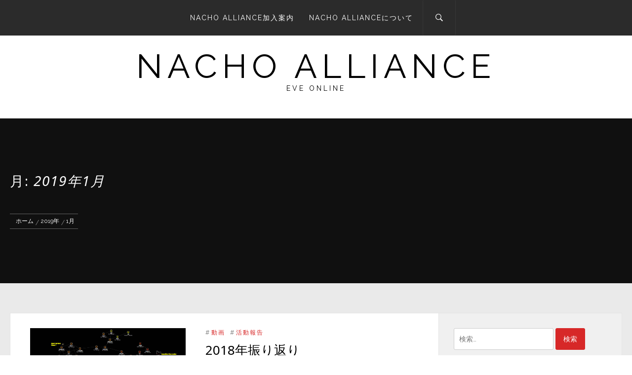

--- FILE ---
content_type: application/javascript
request_url: https://www.nachoalliance.space/wp-content/themes/jumla/js/skip-link-focus-fix.js?ver=20151215
body_size: 386
content:
/**
 * File skip-link-focus-fix.js.
 *
 * Helps with accessibility for keyboard only users.
 *
 * Learn more: https://git.io/vWdr2
 */
(function () {
    var isWebkit = navigator.userAgent.toLowerCase().indexOf('webkit') > -1,
        isOpera = navigator.userAgent.toLowerCase().indexOf('opera') > -1,
        isIe = navigator.userAgent.toLowerCase().indexOf('msie') > -1;

    if (( isWebkit || isOpera || isIe ) && document.getElementById && window.addEventListener) {
        window.addEventListener('hashchange', function () {
            var id = location.hash.substring(1),
                element;

            if (!( /^[A-z0-9_-]+$/.test(id) )) {
                return;
            }

            element = document.getElementById(id);

            if (element) {
                if (!( /^(?:a|select|input|button|textarea)$/i.test(element.tagName) )) {
                    element.tabIndex = -1;
                }

                element.focus();
            }
        }, false);
    }
})();


--- FILE ---
content_type: application/javascript
request_url: https://www.nachoalliance.space/wp-content/themes/jumla/assets/libraries/owlcarousel/js/owl.carousel.min.js?ver=6.9
body_size: 14447
content:
!function (a, b, c, d) {
    function e(b, c) {
        this.settings = null, this.options = a.extend({}, e.Defaults, c), this.$element = a(b), this.drag = a.extend({}, m), this.state = a.extend({}, n), this.e = a.extend({}, o), this._plugins = {}, this._supress = {}, this._current = null, this._speed = null, this._coordinates = [], this._breakpoint = null, this._width = null, this._items = [], this._clones = [], this._mergers = [], this._invalidated = {}, this._pipe = [], a.each(e.Plugins, a.proxy(function (a, b) {
            this._plugins[a[0].toLowerCase() + a.slice(1)] = new b(this)
        }, this)), a.each(e.Pipe, a.proxy(function (b, c) {
            this._pipe.push({filter: c.filter, run: a.proxy(c.run, this)})
        }, this)), this.setup(), this.initialize()
    }

    function f(a) {
        if (a.touches !== d)return {x: a.touches[0].pageX, y: a.touches[0].pageY};
        if (a.touches === d) {
            if (a.pageX !== d)return {x: a.pageX, y: a.pageY};
            if (a.pageX === d)return {x: a.clientX, y: a.clientY}
        }
    }

    function g(a) {
        var b, d, e = c.createElement("div"), f = a;
        for (b in f)if (d = f[b], "undefined" != typeof e.style[d])return e = null, [d, b];
        return [!1]
    }

    function h() {
        return g(["transition", "WebkitTransition", "MozTransition", "OTransition"])[1]
    }

    function i() {
        return g(["transform", "WebkitTransform", "MozTransform", "OTransform", "msTransform"])[0]
    }

    function j() {
        return g(["perspective", "webkitPerspective", "MozPerspective", "OPerspective", "MsPerspective"])[0]
    }

    function k() {
        return "ontouchstart" in b || !!navigator.msMaxTouchPoints
    }

    function l() {
        return b.navigator.msPointerEnabled
    }

    var m, n, o;
    m = {
        start: 0,
        startX: 0,
        startY: 0,
        current: 0,
        currentX: 0,
        currentY: 0,
        offsetX: 0,
        offsetY: 0,
        distance: null,
        startTime: 0,
        endTime: 0,
        updatedX: 0,
        targetEl: null
    }, n = {isTouch: !1, isScrolling: !1, isSwiping: !1, direction: !1, inMotion: !1}, o = {
        _onDragStart: null,
        _onDragMove: null,
        _onDragEnd: null,
        _transitionEnd: null,
        _resizer: null,
        _responsiveCall: null,
        _goToLoop: null,
        _checkVisibile: null
    }, e.Defaults = {
        items: 3,
        loop: !1,
        center: !1,
        mouseDrag: !0,
        touchDrag: !0,
        pullDrag: !0,
        freeDrag: !1,
        margin: 0,
        stagePadding: 0,
        merge: !1,
        mergeFit: !0,
        autoWidth: !1,
        startPosition: 0,
        rtl: !1,
        smartSpeed: 250,
        fluidSpeed: !1,
        dragEndSpeed: !1,
        responsive: {},
        responsiveRefreshRate: 200,
        responsiveBaseElement: b,
        responsiveClass: !1,
        fallbackEasing: "swing",
        info: !1,
        nestedItemSelector: !1,
        itemElement: "div",
        stageElement: "div",
        themeClass: "owl-theme",
        baseClass: "owl-carousel",
        itemClass: "owl-item",
        centerClass: "center",
        activeClass: "active"
    }, e.Width = {
        Default: "default",
        Inner: "inner",
        Outer: "outer"
    }, e.Plugins = {}, e.Pipe = [{
        filter: ["width", "items", "settings"], run: function (a) {
            a.current = this._items && this._items[this.relative(this._current)]
        }
    }, {
        filter: ["items", "settings"], run: function () {
            var a = this._clones, b = this.$stage.children(".cloned");
            (b.length !== a.length || !this.settings.loop && a.length > 0) && (this.$stage.children(".cloned").remove(), this._clones = [])
        }
    }, {
        filter: ["items", "settings"], run: function () {
            var a, b, c = this._clones, d = this._items, e = this.settings.loop ? c.length - Math.max(2 * this.settings.items, 4) : 0;
            for (a = 0, b = Math.abs(e / 2); b > a; a++)e > 0 ? (this.$stage.children().eq(d.length + c.length - 1).remove(), c.pop(), this.$stage.children().eq(0).remove(), c.pop()) : (c.push(c.length / 2), this.$stage.append(d[c[c.length - 1]].clone().addClass("cloned")), c.push(d.length - 1 - (c.length - 1) / 2), this.$stage.prepend(d[c[c.length - 1]].clone().addClass("cloned")))
        }
    }, {
        filter: ["width", "items", "settings"], run: function () {
            var a, b, c, d = this.settings.rtl ? 1 : -1, e = (this.width() / this.settings.items).toFixed(3), f = 0;
            for (this._coordinates = [], b = 0, c = this._clones.length + this._items.length; c > b; b++)a = this._mergers[this.relative(b)], a = this.settings.mergeFit && Math.min(a, this.settings.items) || a, f += (this.settings.autoWidth ? this._items[this.relative(b)].width() + this.settings.margin : e * a) * d, this._coordinates.push(f)
        }
    }, {
        filter: ["width", "items", "settings"], run: function () {
            var b, c, d = (this.width() / this.settings.items).toFixed(3), e = {
                width: Math.abs(this._coordinates[this._coordinates.length - 1]) + 2 * this.settings.stagePadding,
                "padding-left": this.settings.stagePadding || "",
                "padding-right": this.settings.stagePadding || ""
            };
            if (this.$stage.css(e), e = {width: this.settings.autoWidth ? "auto" : d - this.settings.margin}, e[this.settings.rtl ? "margin-left" : "margin-right"] = this.settings.margin, !this.settings.autoWidth && a.grep(this._mergers, function (a) {
                    return a > 1
                }).length > 0)for (b = 0, c = this._coordinates.length; c > b; b++)e.width = Math.abs(this._coordinates[b]) - Math.abs(this._coordinates[b - 1] || 0) - this.settings.margin, this.$stage.children().eq(b).css(e); else this.$stage.children().css(e)
        }
    }, {
        filter: ["width", "items", "settings"], run: function (a) {
            a.current && this.reset(this.$stage.children().index(a.current))
        }
    }, {
        filter: ["position"], run: function () {
            this.animate(this.coordinates(this._current))
        }
    }, {
        filter: ["width", "position", "items", "settings"], run: function () {
            var a, b, c, d, e = this.settings.rtl ? 1 : -1, f = 2 * this.settings.stagePadding, g = this.coordinates(this.current()) + f, h = g + this.width() * e, i = [];
            for (c = 0, d = this._coordinates.length; d > c; c++)a = this._coordinates[c - 1] || 0, b = Math.abs(this._coordinates[c]) + f * e, (this.op(a, "<=", g) && this.op(a, ">", h) || this.op(b, "<", g) && this.op(b, ">", h)) && i.push(c);
            this.$stage.children("." + this.settings.activeClass).removeClass(this.settings.activeClass), this.$stage.children(":eq(" + i.join("), :eq(") + ")").addClass(this.settings.activeClass), this.settings.center && (this.$stage.children("." + this.settings.centerClass).removeClass(this.settings.centerClass), this.$stage.children().eq(this.current()).addClass(this.settings.centerClass))
        }
    }], e.prototype.initialize = function () {
        if (this.trigger("initialize"), this.$element.addClass(this.settings.baseClass).addClass(this.settings.themeClass).toggleClass("owl-rtl", this.settings.rtl), this.browserSupport(), this.settings.autoWidth && this.state.imagesLoaded !== !0) {
            var b, c, e;
            if (b = this.$element.find("img"), c = this.settings.nestedItemSelector ? "." + this.settings.nestedItemSelector : d, e = this.$element.children(c).width(), b.length && 0 >= e)return this.preloadAutoWidthImages(b), !1
        }
        this.$element.addClass("owl-loading"), this.$stage = a("<" + this.settings.stageElement + ' class="owl-stage"/>').wrap('<div class="owl-stage-outer">'), this.$element.append(this.$stage.parent()), this.replace(this.$element.children().not(this.$stage.parent())), this._width = this.$element.width(), this.refresh(), this.$element.removeClass("owl-loading").addClass("owl-loaded"), this.eventsCall(), this.internalEvents(), this.addTriggerableEvents(), this.trigger("initialized")
    }, e.prototype.setup = function () {
        var b = this.viewport(), c = this.options.responsive, d = -1, e = null;
        c ? (a.each(c, function (a) {
            b >= a && a > d && (d = Number(a))
        }), e = a.extend({}, this.options, c[d]), delete e.responsive, e.responsiveClass && this.$element.attr("class", function (a, b) {
            return b.replace(/\b owl-responsive-\S+/g, "")
        }).addClass("owl-responsive-" + d)) : e = a.extend({}, this.options), (null === this.settings || this._breakpoint !== d) && (this.trigger("change", {
            property: {
                name: "settings",
                value: e
            }
        }), this._breakpoint = d, this.settings = e, this.invalidate("settings"), this.trigger("changed", {
            property: {
                name: "settings",
                value: this.settings
            }
        }))
    }, e.prototype.optionsLogic = function () {
        this.$element.toggleClass("owl-center", this.settings.center), this.settings.loop && this._items.length < this.settings.items && (this.settings.loop = !1), this.settings.autoWidth && (this.settings.stagePadding = !1, this.settings.merge = !1)
    }, e.prototype.prepare = function (b) {
        var c = this.trigger("prepare", {content: b});
        return c.data || (c.data = a("<" + this.settings.itemElement + "/>").addClass(this.settings.itemClass).append(b)), this.trigger("prepared", {content: c.data}), c.data
    }, e.prototype.update = function () {
        for (var b = 0, c = this._pipe.length, d = a.proxy(function (a) {
            return this[a]
        }, this._invalidated), e = {}; c > b;)(this._invalidated.all || a.grep(this._pipe[b].filter, d).length > 0) && this._pipe[b].run(e), b++;
        this._invalidated = {}
    }, e.prototype.width = function (a) {
        switch (a = a || e.Width.Default) {
            case e.Width.Inner:
            case e.Width.Outer:
                return this._width;
            default:
                return this._width - 2 * this.settings.stagePadding + this.settings.margin
        }
    }, e.prototype.refresh = function () {
        if (0 === this._items.length)return !1;
        (new Date).getTime();
        this.trigger("refresh"), this.setup(), this.optionsLogic(), this.$stage.addClass("owl-refresh"), this.update(), this.$stage.removeClass("owl-refresh"), this.state.orientation = b.orientation, this.watchVisibility(), this.trigger("refreshed")
    }, e.prototype.eventsCall = function () {
        this.e._onDragStart = a.proxy(function (a) {
            this.onDragStart(a)
        }, this), this.e._onDragMove = a.proxy(function (a) {
            this.onDragMove(a)
        }, this), this.e._onDragEnd = a.proxy(function (a) {
            this.onDragEnd(a)
        }, this), this.e._onResize = a.proxy(function (a) {
            this.onResize(a)
        }, this), this.e._transitionEnd = a.proxy(function (a) {
            this.transitionEnd(a)
        }, this), this.e._preventClick = a.proxy(function (a) {
            this.preventClick(a)
        }, this)
    }, e.prototype.onThrottledResize = function () {
        b.clearTimeout(this.resizeTimer), this.resizeTimer = b.setTimeout(this.e._onResize, this.settings.responsiveRefreshRate)
    }, e.prototype.onResize = function () {
        return this._items.length ? this._width === this.$element.width() ? !1 : this.trigger("resize").isDefaultPrevented() ? !1 : (this._width = this.$element.width(), this.invalidate("width"), this.refresh(), void this.trigger("resized")) : !1
    }, e.prototype.eventsRouter = function (a) {
        var b = a.type;
        "mousedown" === b || "touchstart" === b ? this.onDragStart(a) : "mousemove" === b || "touchmove" === b ? this.onDragMove(a) : "mouseup" === b || "touchend" === b ? this.onDragEnd(a) : "touchcancel" === b && this.onDragEnd(a)
    }, e.prototype.internalEvents = function () {
        var c = (k(), l());
        this.settings.mouseDrag ? (this.$stage.on("mousedown", a.proxy(function (a) {
            this.eventsRouter(a)
        }, this)), this.$stage.on("dragstart", function () {
            return !1
        }), this.$stage.get(0).onselectstart = function () {
            return !1
        }) : this.$element.addClass("owl-text-select-on"), this.settings.touchDrag && !c && this.$stage.on("touchstart touchcancel", a.proxy(function (a) {
            this.eventsRouter(a)
        }, this)), this.transitionEndVendor && this.on(this.$stage.get(0), this.transitionEndVendor, this.e._transitionEnd, !1), this.settings.responsive !== !1 && this.on(b, "resize", a.proxy(this.onThrottledResize, this))
    }, e.prototype.onDragStart = function (d) {
        var e, g, h, i;
        if (e = d.originalEvent || d || b.event, 3 === e.which || this.state.isTouch)return !1;
        if ("mousedown" === e.type && this.$stage.addClass("owl-grab"), this.trigger("drag"), this.drag.startTime = (new Date).getTime(), this.speed(0), this.state.isTouch = !0, this.state.isScrolling = !1, this.state.isSwiping = !1, this.drag.distance = 0, g = f(e).x, h = f(e).y, this.drag.offsetX = this.$stage.position().left, this.drag.offsetY = this.$stage.position().top, this.settings.rtl && (this.drag.offsetX = this.$stage.position().left + this.$stage.width() - this.width() + this.settings.margin), this.state.inMotion && this.support3d)i = this.getTransformProperty(), this.drag.offsetX = i, this.animate(i), this.state.inMotion = !0; else if (this.state.inMotion && !this.support3d)return this.state.inMotion = !1, !1;
        this.drag.startX = g - this.drag.offsetX, this.drag.startY = h - this.drag.offsetY, this.drag.start = g - this.drag.startX, this.drag.targetEl = e.target || e.srcElement, this.drag.updatedX = this.drag.start, ("IMG" === this.drag.targetEl.tagName || "A" === this.drag.targetEl.tagName) && (this.drag.targetEl.draggable = !1), a(c).on("mousemove.owl.dragEvents mouseup.owl.dragEvents touchmove.owl.dragEvents touchend.owl.dragEvents", a.proxy(function (a) {
            this.eventsRouter(a)
        }, this))
    }, e.prototype.onDragMove = function (a) {
        var c, e, g, h, i, j;
        this.state.isTouch && (this.state.isScrolling || (c = a.originalEvent || a || b.event, e = f(c).x, g = f(c).y, this.drag.currentX = e - this.drag.startX, this.drag.currentY = g - this.drag.startY, this.drag.distance = this.drag.currentX - this.drag.offsetX, this.drag.distance < 0 ? this.state.direction = this.settings.rtl ? "right" : "left" : this.drag.distance > 0 && (this.state.direction = this.settings.rtl ? "left" : "right"), this.settings.loop ? this.op(this.drag.currentX, ">", this.coordinates(this.minimum())) && "right" === this.state.direction ? this.drag.currentX -= (this.settings.center && this.coordinates(0)) - this.coordinates(this._items.length) : this.op(this.drag.currentX, "<", this.coordinates(this.maximum())) && "left" === this.state.direction && (this.drag.currentX += (this.settings.center && this.coordinates(0)) - this.coordinates(this._items.length)) : (h = this.coordinates(this.settings.rtl ? this.maximum() : this.minimum()), i = this.coordinates(this.settings.rtl ? this.minimum() : this.maximum()), j = this.settings.pullDrag ? this.drag.distance / 5 : 0, this.drag.currentX = Math.max(Math.min(this.drag.currentX, h + j), i + j)), (this.drag.distance > 8 || this.drag.distance < -8) && (c.preventDefault !== d ? c.preventDefault() : c.returnValue = !1, this.state.isSwiping = !0), this.drag.updatedX = this.drag.currentX, (this.drag.currentY > 16 || this.drag.currentY < -16) && this.state.isSwiping === !1 && (this.state.isScrolling = !0, this.drag.updatedX = this.drag.start), this.animate(this.drag.updatedX)))
    }, e.prototype.onDragEnd = function (b) {
        var d, e, f;
        if (this.state.isTouch) {
            if ("mouseup" === b.type && this.$stage.removeClass("owl-grab"), this.trigger("dragged"), this.drag.targetEl.removeAttribute("draggable"), this.state.isTouch = !1, this.state.isScrolling = !1, this.state.isSwiping = !1, 0 === this.drag.distance && this.state.inMotion !== !0)return this.state.inMotion = !1, !1;
            this.drag.endTime = (new Date).getTime(), d = this.drag.endTime - this.drag.startTime, e = Math.abs(this.drag.distance), (e > 3 || d > 300) && this.removeClick(this.drag.targetEl), f = this.closest(this.drag.updatedX), this.speed(this.settings.dragEndSpeed || this.settings.smartSpeed), this.current(f), this.invalidate("position"), this.update(), this.settings.pullDrag || this.drag.updatedX !== this.coordinates(f) || this.transitionEnd(), this.drag.distance = 0, a(c).off(".owl.dragEvents")
        }
    }, e.prototype.removeClick = function (c) {
        this.drag.targetEl = c, a(c).on("click.preventClick", this.e._preventClick), b.setTimeout(function () {
            a(c).off("click.preventClick")
        }, 300)
    }, e.prototype.preventClick = function (b) {
        b.preventDefault ? b.preventDefault() : b.returnValue = !1, b.stopPropagation && b.stopPropagation(), a(b.target).off("click.preventClick")
    }, e.prototype.getTransformProperty = function () {
        var a, c;
        return a = b.getComputedStyle(this.$stage.get(0), null).getPropertyValue(this.vendorName + "transform"), a = a.replace(/matrix(3d)?\(|\)/g, "").split(","), c = 16 === a.length, c !== !0 ? a[4] : a[12]
    }, e.prototype.closest = function (b) {
        var c = -1, d = 30, e = this.width(), f = this.coordinates();
        return this.settings.freeDrag || a.each(f, a.proxy(function (a, g) {
            return b > g - d && g + d > b ? c = a : this.op(b, "<", g) && this.op(b, ">", f[a + 1] || g - e) && (c = "left" === this.state.direction ? a + 1 : a), -1 === c
        }, this)), this.settings.loop || (this.op(b, ">", f[this.minimum()]) ? c = b = this.minimum() : this.op(b, "<", f[this.maximum()]) && (c = b = this.maximum())), c
    }, e.prototype.animate = function (b) {
        this.trigger("translate"), this.state.inMotion = this.speed() > 0, this.support3d ? this.$stage.css({
            transform: "translate3d(" + b + "px,0px, 0px)",
            transition: this.speed() / 1e3 + "s"
        }) : this.state.isTouch ? this.$stage.css({left: b + "px"}) : this.$stage.animate({left: b}, this.speed() / 1e3, this.settings.fallbackEasing, a.proxy(function () {
            this.state.inMotion && this.transitionEnd()
        }, this))
    }, e.prototype.current = function (a) {
        if (a === d)return this._current;
        if (0 === this._items.length)return d;
        if (a = this.normalize(a), this._current !== a) {
            var b = this.trigger("change", {property: {name: "position", value: a}});
            b.data !== d && (a = this.normalize(b.data)), this._current = a, this.invalidate("position"), this.trigger("changed", {
                property: {
                    name: "position",
                    value: this._current
                }
            })
        }
        return this._current
    }, e.prototype.invalidate = function (a) {
        this._invalidated[a] = !0
    }, e.prototype.reset = function (a) {
        a = this.normalize(a), a !== d && (this._speed = 0, this._current = a, this.suppress(["translate", "translated"]), this.animate(this.coordinates(a)), this.release(["translate", "translated"]))
    }, e.prototype.normalize = function (b, c) {
        var e = c ? this._items.length : this._items.length + this._clones.length;
        return !a.isNumeric(b) || 1 > e ? d : b = this._clones.length ? (b % e + e) % e : Math.max(this.minimum(c), Math.min(this.maximum(c), b))
    }, e.prototype.relative = function (a) {
        return a = this.normalize(a), a -= this._clones.length / 2, this.normalize(a, !0)
    }, e.prototype.maximum = function (a) {
        var b, c, d, e = 0, f = this.settings;
        if (a)return this._items.length - 1;
        if (!f.loop && f.center)b = this._items.length - 1; else if (f.loop || f.center)if (f.loop || f.center)b = this._items.length + f.items; else {
            if (!f.autoWidth && !f.merge)throw"Can not detect maximum absolute position.";
            for (revert = f.rtl ? 1 : -1, c = this.$stage.width() - this.$element.width(); (d = this.coordinates(e)) && !(d * revert >= c);)b = ++e
        } else b = this._items.length - f.items;
        return b
    }, e.prototype.minimum = function (a) {
        return a ? 0 : this._clones.length / 2
    }, e.prototype.items = function (a) {
        return a === d ? this._items.slice() : (a = this.normalize(a, !0), this._items[a])
    }, e.prototype.mergers = function (a) {
        return a === d ? this._mergers.slice() : (a = this.normalize(a, !0), this._mergers[a])
    }, e.prototype.clones = function (b) {
        var c = this._clones.length / 2, e = c + this._items.length, f = function (a) {
            return a % 2 === 0 ? e + a / 2 : c - (a + 1) / 2
        };
        return b === d ? a.map(this._clones, function (a, b) {
            return f(b)
        }) : a.map(this._clones, function (a, c) {
            return a === b ? f(c) : null
        })
    }, e.prototype.speed = function (a) {
        return a !== d && (this._speed = a), this._speed
    }, e.prototype.coordinates = function (b) {
        var c = null;
        return b === d ? a.map(this._coordinates, a.proxy(function (a, b) {
            return this.coordinates(b)
        }, this)) : (this.settings.center ? (c = this._coordinates[b], c += (this.width() - c + (this._coordinates[b - 1] || 0)) / 2 * (this.settings.rtl ? -1 : 1)) : c = this._coordinates[b - 1] || 0, c)
    }, e.prototype.duration = function (a, b, c) {
        return Math.min(Math.max(Math.abs(b - a), 1), 6) * Math.abs(c || this.settings.smartSpeed)
    }, e.prototype.to = function (c, d) {
        if (this.settings.loop) {
            var e = c - this.relative(this.current()), f = this.current(), g = this.current(), h = this.current() + e, i = 0 > g - h ? !0 : !1, j = this._clones.length + this._items.length;
            h < this.settings.items && i === !1 ? (f = g + this._items.length, this.reset(f)) : h >= j - this.settings.items && i === !0 && (f = g - this._items.length, this.reset(f)), b.clearTimeout(this.e._goToLoop), this.e._goToLoop = b.setTimeout(a.proxy(function () {
                this.speed(this.duration(this.current(), f + e, d)), this.current(f + e), this.update()
            }, this), 30)
        } else this.speed(this.duration(this.current(), c, d)), this.current(c), this.update()
    }, e.prototype.next = function (a) {
        a = a || !1, this.to(this.relative(this.current()) + 1, a)
    }, e.prototype.prev = function (a) {
        a = a || !1, this.to(this.relative(this.current()) - 1, a)
    }, e.prototype.transitionEnd = function (a) {
        return a !== d && (a.stopPropagation(), (a.target || a.srcElement || a.originalTarget) !== this.$stage.get(0)) ? !1 : (this.state.inMotion = !1, void this.trigger("translated"))
    }, e.prototype.viewport = function () {
        var d;
        if (this.options.responsiveBaseElement !== b)d = a(this.options.responsiveBaseElement).width(); else if (b.innerWidth)d = b.innerWidth; else {
            if (!c.documentElement || !c.documentElement.clientWidth)throw"Can not detect viewport width.";
            d = c.documentElement.clientWidth
        }
        return d
    }, e.prototype.replace = function (b) {
        this.$stage.empty(), this._items = [], b && (b = b instanceof jQuery ? b : a(b)), this.settings.nestedItemSelector && (b = b.find("." + this.settings.nestedItemSelector)), b.filter(function () {
            return 1 === this.nodeType
        }).each(a.proxy(function (a, b) {
            b = this.prepare(b), this.$stage.append(b), this._items.push(b), this._mergers.push(1 * b.find("[data-merge]").andSelf("[data-merge]").attr("data-merge") || 1)
        }, this)), this.reset(a.isNumeric(this.settings.startPosition) ? this.settings.startPosition : 0), this.invalidate("items")
    }, e.prototype.add = function (a, b) {
        b = b === d ? this._items.length : this.normalize(b, !0), this.trigger("add", {
            content: a,
            position: b
        }), 0 === this._items.length || b === this._items.length ? (this.$stage.append(a), this._items.push(a), this._mergers.push(1 * a.find("[data-merge]").andSelf("[data-merge]").attr("data-merge") || 1)) : (this._items[b].before(a), this._items.splice(b, 0, a), this._mergers.splice(b, 0, 1 * a.find("[data-merge]").andSelf("[data-merge]").attr("data-merge") || 1)), this.invalidate("items"), this.trigger("added", {
            content: a,
            position: b
        })
    }, e.prototype.remove = function (a) {
        a = this.normalize(a, !0), a !== d && (this.trigger("remove", {
            content: this._items[a],
            position: a
        }), this._items[a].remove(), this._items.splice(a, 1), this._mergers.splice(a, 1), this.invalidate("items"), this.trigger("removed", {
            content: null,
            position: a
        }))
    }, e.prototype.addTriggerableEvents = function () {
        var b = a.proxy(function (b, c) {
            return a.proxy(function (a) {
                a.relatedTarget !== this && (this.suppress([c]), b.apply(this, [].slice.call(arguments, 1)), this.release([c]))
            }, this)
        }, this);
        a.each({
            next: this.next,
            prev: this.prev,
            to: this.to,
            destroy: this.destroy,
            refresh: this.refresh,
            replace: this.replace,
            add: this.add,
            remove: this.remove
        }, a.proxy(function (a, c) {
            this.$element.on(a + ".owl.carousel", b(c, a + ".owl.carousel"))
        }, this))
    }, e.prototype.watchVisibility = function () {
        function c(a) {
            return a.offsetWidth > 0 && a.offsetHeight > 0
        }

        function d() {
            c(this.$element.get(0)) && (this.$element.removeClass("owl-hidden"), this.refresh(), b.clearInterval(this.e._checkVisibile))
        }

        c(this.$element.get(0)) || (this.$element.addClass("owl-hidden"), b.clearInterval(this.e._checkVisibile), this.e._checkVisibile = b.setInterval(a.proxy(d, this), 500))
    }, e.prototype.preloadAutoWidthImages = function (b) {
        var c, d, e, f;
        c = 0, d = this, b.each(function (g, h) {
            e = a(h), f = new Image, f.onload = function () {
                c++, e.attr("src", f.src), e.css("opacity", 1), c >= b.length && (d.state.imagesLoaded = !0, d.initialize())
            }, f.src = e.attr("src") || e.attr("data-src") || e.attr("data-src-retina")
        })
    }, e.prototype.destroy = function () {
        this.$element.hasClass(this.settings.themeClass) && this.$element.removeClass(this.settings.themeClass), this.settings.responsive !== !1 && a(b).off("resize.owl.carousel"), this.transitionEndVendor && this.off(this.$stage.get(0), this.transitionEndVendor, this.e._transitionEnd);
        for (var d in this._plugins)this._plugins[d].destroy();
        (this.settings.mouseDrag || this.settings.touchDrag) && (this.$stage.off("mousedown touchstart touchcancel"), a(c).off(".owl.dragEvents"), this.$stage.get(0).onselectstart = function () {
        }, this.$stage.off("dragstart", function () {
            return !1
        })), this.$element.off(".owl"), this.$stage.children(".cloned").remove(), this.e = null, this.$element.removeData("owlCarousel"), this.$stage.children().contents().unwrap(), this.$stage.children().unwrap(), this.$stage.unwrap()
    }, e.prototype.op = function (a, b, c) {
        var d = this.settings.rtl;
        switch (b) {
            case"<":
                return d ? a > c : c > a;
            case">":
                return d ? c > a : a > c;
            case">=":
                return d ? c >= a : a >= c;
            case"<=":
                return d ? a >= c : c >= a
        }
    }, e.prototype.on = function (a, b, c, d) {
        a.addEventListener ? a.addEventListener(b, c, d) : a.attachEvent && a.attachEvent("on" + b, c)
    }, e.prototype.off = function (a, b, c, d) {
        a.removeEventListener ? a.removeEventListener(b, c, d) : a.detachEvent && a.detachEvent("on" + b, c)
    }, e.prototype.trigger = function (b, c, d) {
        var e = {
            item: {
                count: this._items.length,
                index: this.current()
            }
        }, f = a.camelCase(a.grep(["on", b, d], function (a) {
            return a
        }).join("-").toLowerCase()), g = a.Event([b, "owl", d || "carousel"].join(".").toLowerCase(), a.extend({relatedTarget: this}, e, c));
        return this._supress[b] || (a.each(this._plugins, function (a, b) {
            b.onTrigger && b.onTrigger(g)
        }), this.$element.trigger(g), this.settings && "function" == typeof this.settings[f] && this.settings[f].apply(this, g)), g
    }, e.prototype.suppress = function (b) {
        a.each(b, a.proxy(function (a, b) {
            this._supress[b] = !0
        }, this))
    }, e.prototype.release = function (b) {
        a.each(b, a.proxy(function (a, b) {
            delete this._supress[b]
        }, this))
    }, e.prototype.browserSupport = function () {
        if (this.support3d = j(), this.support3d) {
            this.transformVendor = i();
            var a = ["transitionend", "webkitTransitionEnd", "transitionend", "oTransitionEnd"];
            this.transitionEndVendor = a[h()], this.vendorName = this.transformVendor.replace(/Transform/i, ""), this.vendorName = "" !== this.vendorName ? "-" + this.vendorName.toLowerCase() + "-" : ""
        }
        this.state.orientation = b.orientation
    }, a.fn.owlCarousel = function (b) {
        return this.each(function () {
            a(this).data("owlCarousel") || a(this).data("owlCarousel", new e(this, b))
        })
    }, a.fn.owlCarousel.Constructor = e
}(window.Zepto || window.jQuery, window, document), function (a, b) {
    var c = function (b) {
        this._core = b, this._loaded = [], this._handlers = {
            "initialized.owl.carousel change.owl.carousel": a.proxy(function (b) {
                if (b.namespace && this._core.settings && this._core.settings.lazyLoad && (b.property && "position" == b.property.name || "initialized" == b.type))for (var c = this._core.settings, d = c.center && Math.ceil(c.items / 2) || c.items, e = c.center && -1 * d || 0, f = (b.property && b.property.value || this._core.current()) + e, g = this._core.clones().length, h = a.proxy(function (a, b) {
                    this.load(b)
                }, this); e++ < d;)this.load(g / 2 + this._core.relative(f)), g && a.each(this._core.clones(this._core.relative(f++)), h)
            }, this)
        }, this._core.options = a.extend({}, c.Defaults, this._core.options), this._core.$element.on(this._handlers)
    };
    c.Defaults = {lazyLoad: !1}, c.prototype.load = function (c) {
        var d = this._core.$stage.children().eq(c), e = d && d.find(".owl-lazy");
        !e || a.inArray(d.get(0), this._loaded) > -1 || (e.each(a.proxy(function (c, d) {
            var e, f = a(d), g = b.devicePixelRatio > 1 && f.attr("data-src-retina") || f.attr("data-src");
            this._core.trigger("load", {
                element: f,
                url: g
            }, "lazy"), f.is("img") ? f.one("load.owl.lazy", a.proxy(function () {
                f.css("opacity", 1), this._core.trigger("loaded", {element: f, url: g}, "lazy")
            }, this)).attr("src", g) : (e = new Image, e.onload = a.proxy(function () {
                f.css({"background-image": "url(" + g + ")", opacity: "1"}), this._core.trigger("loaded", {
                    element: f,
                    url: g
                }, "lazy")
            }, this), e.src = g)
        }, this)), this._loaded.push(d.get(0)))
    }, c.prototype.destroy = function () {
        var a, b;
        for (a in this.handlers)this._core.$element.off(a, this.handlers[a]);
        for (b in Object.getOwnPropertyNames(this))"function" != typeof this[b] && (this[b] = null)
    }, a.fn.owlCarousel.Constructor.Plugins.Lazy = c
}(window.Zepto || window.jQuery, window, document), function (a) {
    var b = function (c) {
        this._core = c, this._handlers = {
            "initialized.owl.carousel": a.proxy(function () {
                this._core.settings.autoHeight && this.update()
            }, this), "changed.owl.carousel": a.proxy(function (a) {
                this._core.settings.autoHeight && "position" == a.property.name && this.update()
            }, this), "loaded.owl.lazy": a.proxy(function (a) {
                this._core.settings.autoHeight && a.element.closest("." + this._core.settings.itemClass) === this._core.$stage.children().eq(this._core.current()) && this.update()
            }, this)
        }, this._core.options = a.extend({}, b.Defaults, this._core.options), this._core.$element.on(this._handlers)
    };
    b.Defaults = {autoHeight: !1, autoHeightClass: "owl-height"}, b.prototype.update = function () {
        this._core.$stage.parent().height(this._core.$stage.children().eq(this._core.current()).height()).addClass(this._core.settings.autoHeightClass)
    }, b.prototype.destroy = function () {
        var a, b;
        for (a in this._handlers)this._core.$element.off(a, this._handlers[a]);
        for (b in Object.getOwnPropertyNames(this))"function" != typeof this[b] && (this[b] = null)
    }, a.fn.owlCarousel.Constructor.Plugins.AutoHeight = b
}(window.Zepto || window.jQuery, window, document), function (a, b, c) {
    var d = function (b) {
        this._core = b, this._videos = {}, this._playing = null, this._fullscreen = !1, this._handlers = {
            "resize.owl.carousel": a.proxy(function (a) {
                this._core.settings.video && !this.isInFullScreen() && a.preventDefault()
            }, this), "refresh.owl.carousel changed.owl.carousel": a.proxy(function () {
                this._playing && this.stop()
            }, this), "prepared.owl.carousel": a.proxy(function (b) {
                var c = a(b.content).find(".owl-video");
                c.length && (c.css("display", "none"), this.fetch(c, a(b.content)))
            }, this)
        }, this._core.options = a.extend({}, d.Defaults, this._core.options), this._core.$element.on(this._handlers), this._core.$element.on("click.owl.video", ".owl-video-play-icon", a.proxy(function (a) {
            this.play(a)
        }, this))
    };
    d.Defaults = {video: !1, videoHeight: !1, videoWidth: !1}, d.prototype.fetch = function (a, b) {
        var c = a.attr("data-vimeo-id") ? "vimeo" : "youtube", d = a.attr("data-vimeo-id") || a.attr("data-youtube-id"), e = a.attr("data-width") || this._core.settings.videoWidth, f = a.attr("data-height") || this._core.settings.videoHeight, g = a.attr("href");
        if (!g)throw new Error("Missing video URL.");
        if (d = g.match(/(http:|https:|)\/\/(player.|www.)?(vimeo\.com|youtu(be\.com|\.be|be\.googleapis\.com))\/(video\/|embed\/|watch\?v=|v\/)?([A-Za-z0-9._%-]*)(\&\S+)?/), d[3].indexOf("youtu") > -1)c = "youtube"; else {
            if (!(d[3].indexOf("vimeo") > -1))throw new Error("Video URL not supported.");
            c = "vimeo"
        }
        d = d[6], this._videos[g] = {
            type: c,
            id: d,
            width: e,
            height: f
        }, b.attr("data-video", g), this.thumbnail(a, this._videos[g])
    }, d.prototype.thumbnail = function (b, c) {
        var d, e, f, g = c.width && c.height ? 'style="width:' + c.width + "px;height:" + c.height + 'px;"' : "", h = b.find("img"), i = "src", j = "", k = this._core.settings, l = function (a) {
            e = '<div class="owl-video-play-icon"></div>', d = k.lazyLoad ? '<div class="owl-video-tn ' + j + '" ' + i + '="' + a + '"></div>' : '<div class="owl-video-tn" style="opacity:1;background-image:url(' + a + ')"></div>', b.after(d), b.after(e)
        };
        return b.wrap('<div class="owl-video-wrapper"' + g + "></div>"), this._core.settings.lazyLoad && (i = "data-src", j = "owl-lazy"), h.length ? (l(h.attr(i)), h.remove(), !1) : void("youtube" === c.type ? (f = "http://img.youtube.com/vi/" + c.id + "/hqdefault.jpg", l(f)) : "vimeo" === c.type && a.ajax({
            type: "GET",
            url: "http://vimeo.com/api/v2/video/" + c.id + ".json",
            jsonp: "callback",
            dataType: "jsonp",
            success: function (a) {
                f = a[0].thumbnail_large, l(f)
            }
        }))
    }, d.prototype.stop = function () {
        this._core.trigger("stop", null, "video"), this._playing.find(".owl-video-frame").remove(), this._playing.removeClass("owl-video-playing"), this._playing = null
    }, d.prototype.play = function (b) {
        this._core.trigger("play", null, "video"), this._playing && this.stop();
        var c, d, e = a(b.target || b.srcElement), f = e.closest("." + this._core.settings.itemClass), g = this._videos[f.attr("data-video")], h = g.width || "100%", i = g.height || this._core.$stage.height();
        "youtube" === g.type ? c = '<iframe width="' + h + '" height="' + i + '" src="http://www.youtube.com/embed/' + g.id + "?autoplay=1&v=" + g.id + '" frameborder="0" allowfullscreen></iframe>' : "vimeo" === g.type && (c = '<iframe src="http://player.vimeo.com/video/' + g.id + '?autoplay=1" width="' + h + '" height="' + i + '" frameborder="0" webkitallowfullscreen mozallowfullscreen allowfullscreen></iframe>'), f.addClass("owl-video-playing"), this._playing = f, d = a('<div style="height:' + i + "px; width:" + h + 'px" class="owl-video-frame">' + c + "</div>"), e.after(d)
    }, d.prototype.isInFullScreen = function () {
        var d = c.fullscreenElement || c.mozFullScreenElement || c.webkitFullscreenElement;
        return d && a(d).parent().hasClass("owl-video-frame") && (this._core.speed(0), this._fullscreen = !0), d && this._fullscreen && this._playing ? !1 : this._fullscreen ? (this._fullscreen = !1, !1) : this._playing && this._core.state.orientation !== b.orientation ? (this._core.state.orientation = b.orientation, !1) : !0
    }, d.prototype.destroy = function () {
        var a, b;
        this._core.$element.off("click.owl.video");
        for (a in this._handlers)this._core.$element.off(a, this._handlers[a]);
        for (b in Object.getOwnPropertyNames(this))"function" != typeof this[b] && (this[b] = null)
    }, a.fn.owlCarousel.Constructor.Plugins.Video = d
}(window.Zepto || window.jQuery, window, document), function (a, b, c, d) {
    var e = function (b) {
        this.core = b, this.core.options = a.extend({}, e.Defaults, this.core.options), this.swapping = !0, this.previous = d, this.next = d, this.handlers = {
            "change.owl.carousel": a.proxy(function (a) {
                "position" == a.property.name && (this.previous = this.core.current(), this.next = a.property.value)
            }, this), "drag.owl.carousel dragged.owl.carousel translated.owl.carousel": a.proxy(function (a) {
                this.swapping = "translated" == a.type
            }, this), "translate.owl.carousel": a.proxy(function () {
                this.swapping && (this.core.options.animateOut || this.core.options.animateIn) && this.swap()
            }, this)
        }, this.core.$element.on(this.handlers)
    };
    e.Defaults = {animateOut: !1, animateIn: !1}, e.prototype.swap = function () {
        if (1 === this.core.settings.items && this.core.support3d) {
            this.core.speed(0);
            var b, c = a.proxy(this.clear, this), d = this.core.$stage.children().eq(this.previous), e = this.core.$stage.children().eq(this.next), f = this.core.settings.animateIn, g = this.core.settings.animateOut;
            this.core.current() !== this.previous && (g && (b = this.core.coordinates(this.previous) - this.core.coordinates(this.next), d.css({left: b + "px"}).addClass("animated owl-animated-out").addClass(g).one("webkitAnimationEnd mozAnimationEnd MSAnimationEnd oanimationend animationend", c)), f && e.addClass("animated owl-animated-in").addClass(f).one("webkitAnimationEnd mozAnimationEnd MSAnimationEnd oanimationend animationend", c))
        }
    }, e.prototype.clear = function (b) {
        a(b.target).css({left: ""}).removeClass("animated owl-animated-out owl-animated-in").removeClass(this.core.settings.animateIn).removeClass(this.core.settings.animateOut), this.core.transitionEnd()
    }, e.prototype.destroy = function () {
        var a, b;
        for (a in this.handlers)this.core.$element.off(a, this.handlers[a]);
        for (b in Object.getOwnPropertyNames(this))"function" != typeof this[b] && (this[b] = null)
    }, a.fn.owlCarousel.Constructor.Plugins.Animate = e
}(window.Zepto || window.jQuery, window, document), function (a, b, c) {
    var d = function (b) {
        this.core = b, this.core.options = a.extend({}, d.Defaults, this.core.options), this.handlers = {
            "translated.owl.carousel refreshed.owl.carousel": a.proxy(function () {
                this.autoplay()
            }, this), "play.owl.autoplay": a.proxy(function (a, b, c) {
                this.play(b, c)
            }, this), "stop.owl.autoplay": a.proxy(function () {
                this.stop()
            }, this), "mouseover.owl.autoplay": a.proxy(function () {
                this.core.settings.autoplayHoverPause && this.pause()
            }, this), "mouseleave.owl.autoplay": a.proxy(function () {
                this.core.settings.autoplayHoverPause && this.autoplay()
            }, this)
        }, this.core.$element.on(this.handlers)
    };
    d.Defaults = {
        autoplay: !1,
        autoplayTimeout: 5e3,
        autoplayHoverPause: !1,
        autoplaySpeed: !1
    }, d.prototype.autoplay = function () {
        this.core.settings.autoplay && !this.core.state.videoPlay ? (b.clearInterval(this.interval), this.interval = b.setInterval(a.proxy(function () {
            this.play()
        }, this), this.core.settings.autoplayTimeout)) : b.clearInterval(this.interval)
    }, d.prototype.play = function () {
        return c.hidden === !0 || this.core.state.isTouch || this.core.state.isScrolling || this.core.state.isSwiping || this.core.state.inMotion ? void 0 : this.core.settings.autoplay === !1 ? void b.clearInterval(this.interval) : void this.core.next(this.core.settings.autoplaySpeed)
    }, d.prototype.stop = function () {
        b.clearInterval(this.interval)
    }, d.prototype.pause = function () {
        b.clearInterval(this.interval)
    }, d.prototype.destroy = function () {
        var a, c;
        b.clearInterval(this.interval);
        for (a in this.handlers)this.core.$element.off(a, this.handlers[a]);
        for (c in Object.getOwnPropertyNames(this))"function" != typeof this[c] && (this[c] = null)
    }, a.fn.owlCarousel.Constructor.Plugins.autoplay = d
}(window.Zepto || window.jQuery, window, document), function (a) {
    "use strict";
    var b = function (c) {
        this._core = c, this._initialized = !1, this._pages = [], this._controls = {}, this._templates = [], this.$element = this._core.$element, this._overrides = {
            next: this._core.next,
            prev: this._core.prev,
            to: this._core.to
        }, this._handlers = {
            "prepared.owl.carousel": a.proxy(function (b) {
                this._core.settings.dotsData && this._templates.push(a(b.content).find("[data-dot]").andSelf("[data-dot]").attr("data-dot"))
            }, this), "add.owl.carousel": a.proxy(function (b) {
                this._core.settings.dotsData && this._templates.splice(b.position, 0, a(b.content).find("[data-dot]").andSelf("[data-dot]").attr("data-dot"))
            }, this), "remove.owl.carousel prepared.owl.carousel": a.proxy(function (a) {
                this._core.settings.dotsData && this._templates.splice(a.position, 1)
            }, this), "change.owl.carousel": a.proxy(function (a) {
                if ("position" == a.property.name && !this._core.state.revert && !this._core.settings.loop && this._core.settings.navRewind) {
                    var b = this._core.current(), c = this._core.maximum(), d = this._core.minimum();
                    a.data = a.property.value > c ? b >= c ? d : c : a.property.value < d ? c : a.property.value
                }
            }, this), "changed.owl.carousel": a.proxy(function (a) {
                "position" == a.property.name && this.draw()
            }, this), "refreshed.owl.carousel": a.proxy(function () {
                this._initialized || (this.initialize(), this._initialized = !0), this._core.trigger("refresh", null, "navigation"), this.update(), this.draw(), this._core.trigger("refreshed", null, "navigation")
            }, this)
        }, this._core.options = a.extend({}, b.Defaults, this._core.options), this.$element.on(this._handlers)
    };
    b.Defaults = {
        nav: !1,
        navRewind: !0,
        navText: ["prev", "next"],
        navSpeed: !1,
        navElement: "div",
        navContainer: !1,
        navContainerClass: "owl-nav",
        navClass: ["owl-prev", "owl-next"],
        slideBy: 1,
        dotClass: "owl-dot",
        dotsClass: "owl-dots",
        dots: !0,
        dotsEach: !1,
        dotData: !1,
        dotsSpeed: !1,
        dotsContainer: !1,
        controlsClass: "owl-controls"
    }, b.prototype.initialize = function () {
        var b, c, d = this._core.settings;
        d.dotsData || (this._templates = [a("<div>").addClass(d.dotClass).append(a("<span>")).prop("outerHTML")]), d.navContainer && d.dotsContainer || (this._controls.$container = a("<div>").addClass(d.controlsClass).appendTo(this.$element)), this._controls.$indicators = d.dotsContainer ? a(d.dotsContainer) : a("<div>").hide().addClass(d.dotsClass).appendTo(this._controls.$container), this._controls.$indicators.on("click", "div", a.proxy(function (b) {
            var c = a(b.target).parent().is(this._controls.$indicators) ? a(b.target).index() : a(b.target).parent().index();
            b.preventDefault(), this.to(c, d.dotsSpeed)
        }, this)), b = d.navContainer ? a(d.navContainer) : a("<div>").addClass(d.navContainerClass).prependTo(this._controls.$container), this._controls.$next = a("<" + d.navElement + ">"), this._controls.$previous = this._controls.$next.clone(), this._controls.$previous.addClass(d.navClass[0]).html(d.navText[0]).hide().prependTo(b).on("click", a.proxy(function () {
            this.prev(d.navSpeed)
        }, this)), this._controls.$next.addClass(d.navClass[1]).html(d.navText[1]).hide().appendTo(b).on("click", a.proxy(function () {
            this.next(d.navSpeed)
        }, this));
        for (c in this._overrides)this._core[c] = a.proxy(this[c], this)
    }, b.prototype.destroy = function () {
        var a, b, c, d;
        for (a in this._handlers)this.$element.off(a, this._handlers[a]);
        for (b in this._controls)this._controls[b].remove();
        for (d in this.overides)this._core[d] = this._overrides[d];
        for (c in Object.getOwnPropertyNames(this))"function" != typeof this[c] && (this[c] = null)
    }, b.prototype.update = function () {
        var a, b, c, d = this._core.settings, e = this._core.clones().length / 2, f = e + this._core.items().length, g = d.center || d.autoWidth || d.dotData ? 1 : d.dotsEach || d.items;
        if ("page" !== d.slideBy && (d.slideBy = Math.min(d.slideBy, d.items)), d.dots || "page" == d.slideBy)for (this._pages = [], a = e, b = 0, c = 0; f > a; a++)(b >= g || 0 === b) && (this._pages.push({
            start: a - e,
            end: a - e + g - 1
        }), b = 0, ++c), b += this._core.mergers(this._core.relative(a))
    }, b.prototype.draw = function () {
        var b, c, d = "", e = this._core.settings, f = (this._core.$stage.children(), this._core.relative(this._core.current()));
        if (!e.nav || e.loop || e.navRewind || (this._controls.$previous.toggleClass("disabled", 0 >= f), this._controls.$next.toggleClass("disabled", f >= this._core.maximum())), this._controls.$previous.toggle(e.nav), this._controls.$next.toggle(e.nav), e.dots) {
            if (b = this._pages.length - this._controls.$indicators.children().length, e.dotData && 0 !== b) {
                for (c = 0; c < this._controls.$indicators.children().length; c++)d += this._templates[this._core.relative(c)];
                this._controls.$indicators.html(d)
            } else b > 0 ? (d = new Array(b + 1).join(this._templates[0]), this._controls.$indicators.append(d)) : 0 > b && this._controls.$indicators.children().slice(b).remove();
            this._controls.$indicators.find(".active").removeClass("active"), this._controls.$indicators.children().eq(a.inArray(this.current(), this._pages)).addClass("active")
        }
        this._controls.$indicators.toggle(e.dots)
    }, b.prototype.onTrigger = function (b) {
        var c = this._core.settings;
        b.page = {
            index: a.inArray(this.current(), this._pages),
            count: this._pages.length,
            size: c && (c.center || c.autoWidth || c.dotData ? 1 : c.dotsEach || c.items)
        }
    }, b.prototype.current = function () {
        var b = this._core.relative(this._core.current());
        return a.grep(this._pages, function (a) {
            return a.start <= b && a.end >= b
        }).pop()
    }, b.prototype.getPosition = function (b) {
        var c, d, e = this._core.settings;
        return "page" == e.slideBy ? (c = a.inArray(this.current(), this._pages), d = this._pages.length, b ? ++c : --c, c = this._pages[(c % d + d) % d].start) : (c = this._core.relative(this._core.current()), d = this._core.items().length, b ? c += e.slideBy : c -= e.slideBy), c
    }, b.prototype.next = function (b) {
        a.proxy(this._overrides.to, this._core)(this.getPosition(!0), b)
    }, b.prototype.prev = function (b) {
        a.proxy(this._overrides.to, this._core)(this.getPosition(!1), b)
    }, b.prototype.to = function (b, c, d) {
        var e;
        d ? a.proxy(this._overrides.to, this._core)(b, c) : (e = this._pages.length, a.proxy(this._overrides.to, this._core)(this._pages[(b % e + e) % e].start, c))
    }, a.fn.owlCarousel.Constructor.Plugins.Navigation = b
}(window.Zepto || window.jQuery, window, document), function (a, b) {
    "use strict";
    var c = function (d) {
        this._core = d, this._hashes = {}, this.$element = this._core.$element, this._handlers = {
            "initialized.owl.carousel": a.proxy(function () {
                "URLHash" == this._core.settings.startPosition && a(b).trigger("hashchange.owl.navigation")
            }, this), "prepared.owl.carousel": a.proxy(function (b) {
                var c = a(b.content).find("[data-hash]").andSelf("[data-hash]").attr("data-hash");
                this._hashes[c] = b.content
            }, this)
        }, this._core.options = a.extend({}, c.Defaults, this._core.options), this.$element.on(this._handlers), a(b).on("hashchange.owl.navigation", a.proxy(function () {
            var a = b.location.hash.substring(1), c = this._core.$stage.children(), d = this._hashes[a] && c.index(this._hashes[a]) || 0;
            return a ? void this._core.to(d, !1, !0) : !1
        }, this))
    };
    c.Defaults = {URLhashListener: !1}, c.prototype.destroy = function () {
        var c, d;
        a(b).off("hashchange.owl.navigation");
        for (c in this._handlers)this._core.$element.off(c, this._handlers[c]);
        for (d in Object.getOwnPropertyNames(this))"function" != typeof this[d] && (this[d] = null)
    }, a.fn.owlCarousel.Constructor.Plugins.Hash = c
}(window.Zepto || window.jQuery, window, document);